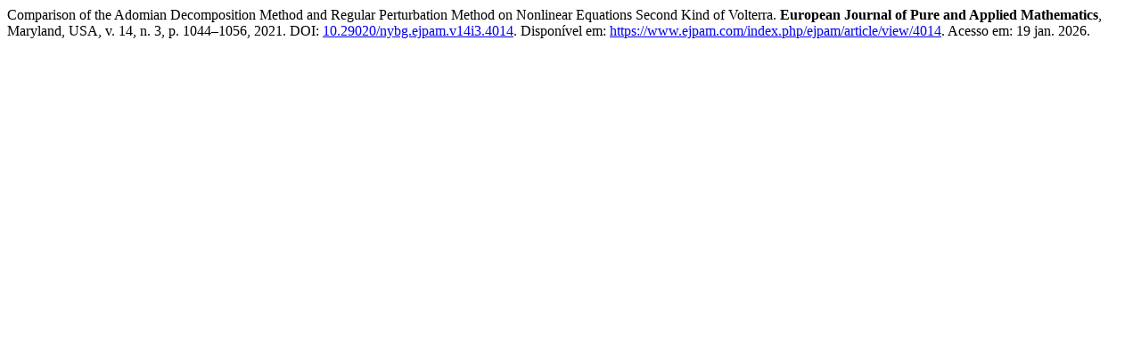

--- FILE ---
content_type: text/html; charset=utf-8
request_url: https://www.ejpam.com/index.php/ejpam/citationstylelanguage/get/associacao-brasileira-de-normas-tecnicas?submissionId=4014&publicationId=3215&issueId=63
body_size: 508
content:
<head/><div class="csl-bib-body">
  <div class="csl-entry">Comparison of the Adomian Decomposition Method and Regular Perturbation Method on Nonlinear Equations Second Kind of Volterra. <b>European Journal of Pure and Applied Mathematics</b>, Maryland, USA, v. 14, n. 3, p. 1044–1056, 2021. DOI: <a href="https://doi.org/10.29020/nybg.ejpam.v14i3.4014">10.29020/nybg.ejpam.v14i3.4014</a>. Disponível em: <a href="https://www.ejpam.com/index.php/ejpam/article/view/4014">https://www.ejpam.com/index.php/ejpam/article/view/4014</a>. Acesso em: 19 jan. 2026.</div>
</div><script defer src="https://static.cloudflareinsights.com/beacon.min.js/vcd15cbe7772f49c399c6a5babf22c1241717689176015" integrity="sha512-ZpsOmlRQV6y907TI0dKBHq9Md29nnaEIPlkf84rnaERnq6zvWvPUqr2ft8M1aS28oN72PdrCzSjY4U6VaAw1EQ==" data-cf-beacon='{"version":"2024.11.0","token":"104c688eda55442fa39ba26dbb11916f","r":1,"server_timing":{"name":{"cfCacheStatus":true,"cfEdge":true,"cfExtPri":true,"cfL4":true,"cfOrigin":true,"cfSpeedBrain":true},"location_startswith":null}}' crossorigin="anonymous"></script>
